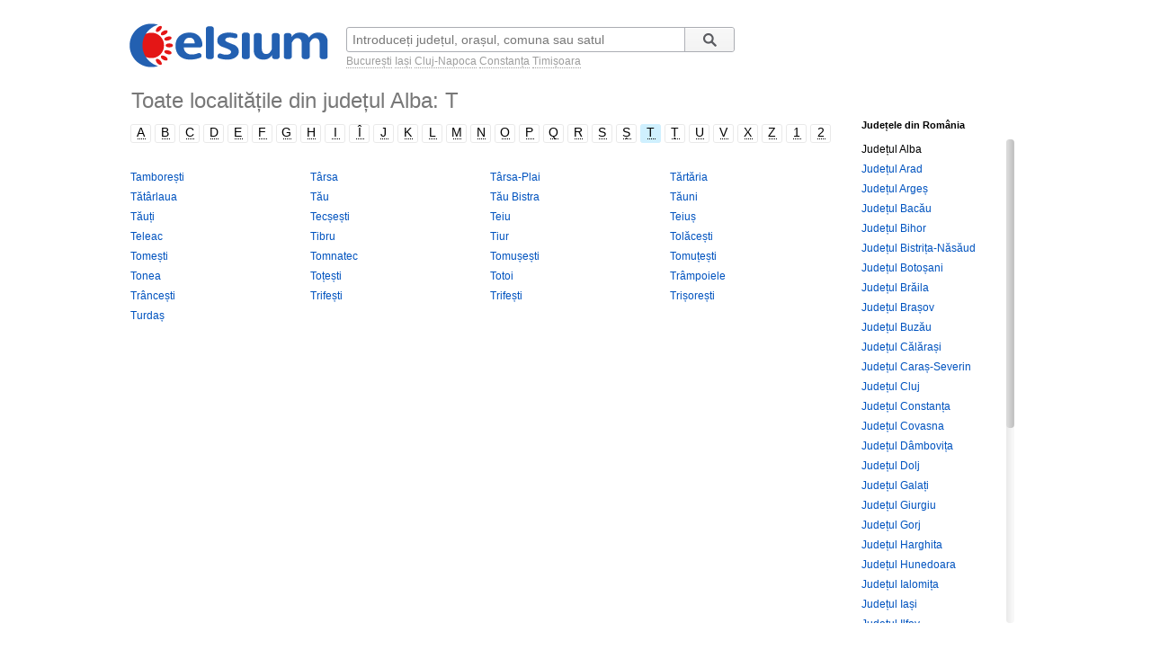

--- FILE ---
content_type: text/html; charset=UTF-8
request_url: https://www.celsium.ro/judetul-alba/t
body_size: 4391
content:
<!DOCTYPE html>
<!--[if IE 8]>    <html class="lt-ie9" xmlns:fb="//ogp.me/ns/fb#"> <![endif]-->
<!--[if gt IE 8]><!--><html xmlns:fb="//ogp.me/ns/fb#" lang="ro" xml:lang="ro"><!--<![endif]-->
<head>
    <script async src="https://pagead2.googlesyndication.com/pagead/js/adsbygoogle.js"></script>
<script>
    (adsbygoogle = window.adsbygoogle || []).push({
        google_ad_client: "ca-pub-4794111292750768",
        enable_page_level_ads: true
    });
</script>

<!-- Google tag (gtag.js) -->
<script async src="https://www.googletagmanager.com/gtag/js?id=G-FEGLXC2B36"></script>
<script>
  window.dataLayer = window.dataLayer || [];
  function gtag(){dataLayer.push(arguments);}
  gtag('js', new Date());

  gtag('config', 'G-FEGLXC2B36');
</script>

<meta name="language" content="ro" />
<meta charset="UTF-8">
<meta http-equiv="X-UA-Compatible" content="IE=edge">
<title>Toate localitățile din județul Alba care încep cu litera T</title>
<meta name="description" content="Listă cu toate localitățile din județul Alba care încep cu litera T." />
<meta name="keywords" content="localități judetul Alba cu litera T,localitatile din judetul Alba cu T,sate județ Alba litera T,comune județul Alba cu litera T,orase judetul Alba avand litera T,municipii judetul Alba cu T,resedinte judet Alba incepand cu T" />
<link rel="canonical" href="https://www.celsium.ro/judetul-alba/t" />
<meta name="city" content="Tamborești">
<meta name="country" content="România">
<meta name="google-site-verification" content="LAjGb6BnlPN1N4CuHx7XHOUdwf3SLVE9cdBmHbrosu8" />
<link rel="icon" type="image/x-icon" sizes="32x32" href="https://www.celsium.ro/favicon.ico?v=2">
<link rel="icon" type="image/x-icon" sizes="48x48" href="https://www.celsium.ro/favicon-48x48.ico?v=2">
<link rel="icon" type="image/x-icon" sizes="64x64" href="https://www.celsium.ro/favicon-64x64.ico?v=2">

<link rel="shortcut icon" type="image/x-icon" sizes="32x32" href="https://www.celsium.ro/favicon.ico?v=2">
<link rel="shortcut icon" type="image/x-icon" sizes="48x48" href="https://www.celsium.ro/favicon-48x48.ico?v=2">
<link rel="shortcut icon" type="image/x-icon" sizes="64x64" href="https://www.celsium.ro/favicon-64x64.ico?v=2">
<meta property="og:title" content="Toate localitățile din județul Alba care încep cu litera T"/>
<meta property="og:type" content="website"/>
<meta property="og:url" content="https://www.celsium.ro/judetul-alba/t"/>
<meta property="og:image" content="https://www.celsium.ro/img/logo/celsium-logo-facebook.png"/>
<meta property="og:site_name" content="Celsium.ro"/>
<meta property="og:description" content="Listă cu toate localitățile din județul Alba care încep cu litera T."/>
<link rel="apple-touch-icon" href="https://www.celsium.ro/img/logo/touch-icon-iphone.png">
<link rel="apple-touch-icon" sizes="76x76" href="https://www.celsium.ro/img/logo/touch-icon-ipad.png">
<link rel="apple-touch-icon" sizes="120x120" href="https://www.celsium.ro/img/logo/touch-icon-iphone-retina.png">
<link rel="apple-touch-icon" sizes="152x152" href="https://www.celsium.ro/img/logo/touch-icon-ipad-retina.png">
<meta name="theme-color" content="transparent"/>
<link rel="manifest" href="https://www.celsium.ro/manifest.json">
<link type="text/css" rel="stylesheet" href="https://www.celsium.ro/css/main.css"/>
    <link type="text/css" rel="stylesheet" href="https://www.celsium.ro/css/catalog.css"/>
</head>

<body class="ro" >
<div id="fb-root"></div>
<script async defer crossorigin="anonymous" src="https://connect.facebook.net/en_US/sdk.js#xfbml=1&version=v12.0" nonce="Wori1AeY"></script>
<div id="wrapper">
    <div id="header" class="clearfix">
        <div class="bLogo">
    <a href="https://www.celsium.ro" title="Celsium: vremea curentă și prognoza meteo pe 7 sau 10 zile">
        <img src="https://www.celsium.ro/img/logo/celsium-logo.png" alt="Celsium.ro: vremea curentă și prognoza meteo detaliată pe ore, pe 7 sau 10 zile" title="Celsium: vremea curentă și prognoza meteo pe 7 sau 10 zile" />
    </a>
</div>
        <form id="form-search" action="#" method="get">
            <p class="clearfix">
                <input autocomplete="off" id="search_city" name="search_city" type="text" placeholder="Introduceți județul, orașul, comuna sau satul" value="" />
                <input class="search_city-submit" type="submit" value="Cauta"/>
            </p>
            <p id="form-search-examples">
                <a href="https://www.celsium.ro/vremea-bucuresti">București</a>
                <a href="https://www.celsium.ro/vremea-iasi">Iași</a>
                <a href="https://www.celsium.ro/vremea-cluj-napoca">Cluj-Napoca</a>
                <a href="https://www.celsium.ro/vremea-constanta">Constanța</a>
                <a href="https://www.celsium.ro/vremea-timisoara">Timișoara</a>
            </p>
        </form>
        <div class="header-socials">
            <div class="fb-like" data-href="https://www.facebook.com/Celsium.ro" data-width="" data-layout="button_count" data-action="like" data-size="small" data-share="true">
</div>
        </div>
        <div class="clearfix"></div>
        <div class="cityName" style="min-height:34px!important;">
            <h1>Toate localitățile din județul Alba: T</h1>
        </div>
    </div>

    <div id="content">
        <div class="menu-city-static abcSort">
            <div class="mapLeftCol">
                <ul class="menu-city-alph clearfix">
                    <li><a class="" href="https://www.celsium.ro/judetul-alba/a">A</a></li>
                    <li><a class="" href="https://www.celsium.ro/judetul-alba/b">B</a></li>
                    <li><a class="" href="https://www.celsium.ro/judetul-alba/c">C</a></li>
                    <li><a class="" href="https://www.celsium.ro/judetul-alba/d">D</a></li>
                    <li><a class="" href="https://www.celsium.ro/judetul-alba/e">E</a></li>
                    <li><a class="" href="https://www.celsium.ro/judetul-alba/f">F</a></li>
                    <li><a class="" href="https://www.celsium.ro/judetul-alba/g">G</a></li>
                    <li><a class="" href="https://www.celsium.ro/judetul-alba/h">H</a></li>
                    <li><a class="" href="https://www.celsium.ro/judetul-alba/i">I</a></li>
                    <li><a class="" href="https://www.celsium.ro/judetul-alba/î">Î</a></li>
                    <li><a class="" href="https://www.celsium.ro/judetul-alba/j">J</a></li>
                    <li><a class="" href="https://www.celsium.ro/judetul-alba/k">K</a></li>
                    <li><a class="" href="https://www.celsium.ro/judetul-alba/l">L</a></li>
                    <li><a class="" href="https://www.celsium.ro/judetul-alba/m">M</a></li>
                    <li><a class="" href="https://www.celsium.ro/judetul-alba/n">N</a></li>
                    <li><a class="" href="https://www.celsium.ro/judetul-alba/o">O</a></li>
                    <li><a class="" href="https://www.celsium.ro/judetul-alba/p">P</a></li>
                    <li><a class="" href="https://www.celsium.ro/judetul-alba/q">Q</a></li>
                    <li><a class="" href="https://www.celsium.ro/judetul-alba/r">R</a></li>
                    <li><a class="" href="https://www.celsium.ro/judetul-alba/s">S</a></li>
                    <li><a class="" href="https://www.celsium.ro/judetul-alba/ș">Ș</a></li>
                    <li><a class="selected" href="https://www.celsium.ro/judetul-alba/t">T</a></li>
                    <li><a class="" href="https://www.celsium.ro/judetul-alba/ț">Ț</a></li>
                    <li><a class="" href="https://www.celsium.ro/judetul-alba/u">U</a></li>
                    <li><a class="" href="https://www.celsium.ro/judetul-alba/v">V</a></li>
                    <li><a class="" href="https://www.celsium.ro/judetul-alba/x">X</a></li>
                    <li><a class="" href="https://www.celsium.ro/judetul-alba/z">Z</a></li>
                    <li><a class="" href="https://www.celsium.ro/judetul-alba/1">1</a></li>
                    <li><a class="" href="https://www.celsium.ro/judetul-alba/2">2</a></li>
                </ul>
                <div class="clearfix">
                                <ul class="row">
                                        <li class="col4"><a href="https://www.celsium.ro/alba/albac/vremea-tamboresti" title="Vremea în Tamborești">Tamborești</a>  </li>
                                        <li class="col4"><a href="https://www.celsium.ro/alba/avram-iancu/vremea-tarsa" title="Vremea în Târsa">Târsa</a>  </li>
                                        <li class="col4"><a href="https://www.celsium.ro/alba/avram-iancu/vremea-tarsa-plai" title="Vremea în Târsa-Plai">Târsa-Plai</a>  </li>
                                        <li class="col4"><a href="https://www.celsium.ro/alba/salistea/vremea-tartaria" title="Vremea în Tărtăria">Tărtăria</a>  </li>
                                        <li class="col4"><a href="https://www.celsium.ro/alba/cetatea-de-balta/vremea-tatarlaua" title="Vremea în Tătârlaua">Tătârlaua</a>  </li>
                                        <li class="col4"><a href="https://www.celsium.ro/alba/rosia-de-secas/vremea-tau" title="Vremea în Tău">Tău</a>  </li>
                                        <li class="col4"><a href="https://www.celsium.ro/alba/sugag/vremea-tau-bistra" title="Vremea în Tău Bistra">Tău Bistra</a>  </li>
                                        <li class="col4"><a href="https://www.celsium.ro/alba/valea-lunga/vremea-tauni" title="Vremea în Tăuni">Tăuni</a>  </li>
                                        <li class="col4"><a href="https://www.celsium.ro/alba/metes/vremea-tauti" title="Vremea în Tăuți">Tăuți</a>  </li>
                                        <li class="col4"><a href="https://www.celsium.ro/alba/intregalde/vremea-tecsesti" title="Vremea în Tecșești">Tecșești</a>  </li>
                                        <li class="col4"><a href="https://www.celsium.ro/alba/horea/vremea-teiu" title="Vremea în Teiu">Teiu</a>  </li>
                                        <li class="col4"><a href="https://www.celsium.ro/alba/vremea-teius" title="Vremea în Teiuș">Teiuș</a>  </li>
                                        <li class="col4"><a href="https://www.celsium.ro/alba/ciugud/vremea-teleac" title="Vremea în Teleac">Teleac</a>  </li>
                                        <li class="col4"><a href="https://www.celsium.ro/alba/cricau/vremea-tibru" title="Vremea în Tibru">Tibru</a>  </li>
                                        <li class="col4"><a href="https://www.celsium.ro/alba/blaj/vremea-tiur" title="Vremea în Tiur">Tiur</a>  </li>
                                        <li class="col4"><a href="https://www.celsium.ro/alba/bistra/vremea-tolacesti" title="Vremea în Tolăcești">Tolăcești</a>  </li>
                                        <li class="col4"><a href="https://www.celsium.ro/alba/mogos/vremea-tomesti" title="Vremea în Tomești">Tomești</a>  </li>
                                        <li class="col4"><a href="https://www.celsium.ro/alba/bistra/vremea-tomnatec" title="Vremea în Tomnatec">Tomnatec</a>  </li>
                                        <li class="col4"><a href="https://www.celsium.ro/alba/campeni/vremea-tomusesti" title="Vremea în Tomușești">Tomușești</a>  </li>
                                        <li class="col4"><a href="https://www.celsium.ro/alba/vadu-motilor/vremea-tomutesti" title="Vremea în Tomuțești">Tomuțești</a>  </li>
                                        <li class="col4"><a href="https://www.celsium.ro/alba/sasciori/vremea-tonea" title="Vremea în Tonea">Tonea</a>  </li>
                                        <li class="col4"><a href="https://www.celsium.ro/alba/vadu-motilor/vremea-totesti" title="Vremea în Toțești">Toțești</a>  </li>
                                        <li class="col4"><a href="https://www.celsium.ro/alba/santimbru/vremea-totoi" title="Vremea în Totoi">Totoi</a>  </li>
                                        <li class="col4"><a href="https://www.celsium.ro/alba/zlatna/vremea-trampoiele" title="Vremea în Trâmpoiele">Trâmpoiele</a>  </li>
                                        <li class="col4"><a href="https://www.celsium.ro/alba/scarisoara/vremea-trancesti" title="Vremea în Trâncești">Trâncești</a>  </li>
                                        <li class="col4"><a href="https://www.celsium.ro/alba/horea/vremea-trifesti" title="Vremea în Trifești">Trifești</a>  </li>
                                        <li class="col4"><a href="https://www.celsium.ro/alba/lupsa/vremea-trifesti" title="Vremea în Trifești">Trifești</a>  </li>
                                        <li class="col4"><a href="https://www.celsium.ro/alba/bistra/vremea-trisoresti" title="Vremea în Trișorești">Trișorești</a>  </li>
                                        <li class="col4"><a href="https://www.celsium.ro/alba/hoparta/vremea-turdas" title="Vremea în Turdaș">Turdaș</a>  </li>
                                    </ul>
                                </div>
            </div>
            <div class="mapRightCol">
                <h6>Județele din România</h6>
                <div class="maxHeight" style="max-height:538px!important;*height:538px!important;">
                    <div>
                        <ul>
                                                        <li class="selected"><a href="#">Județul Alba</a> </li>
                                                        <li class=""><a href="https://www.celsium.ro/judetul-arad">Județul Arad</a> </li>
                                                        <li class=""><a href="https://www.celsium.ro/judetul-arges">Județul Argeș</a> </li>
                                                        <li class=""><a href="https://www.celsium.ro/judetul-bacau">Județul Bacău</a> </li>
                                                        <li class=""><a href="https://www.celsium.ro/judetul-bihor">Județul Bihor</a> </li>
                                                        <li class=""><a href="https://www.celsium.ro/judetul-bistrita-nasaud">Județul Bistrița-Năsăud</a> </li>
                                                        <li class=""><a href="https://www.celsium.ro/judetul-botosani">Județul Botoșani</a> </li>
                                                        <li class=""><a href="https://www.celsium.ro/judetul-braila">Județul Brăila</a> </li>
                                                        <li class=""><a href="https://www.celsium.ro/judetul-brasov">Județul Brașov</a> </li>
                                                        <li class=""><a href="https://www.celsium.ro/judetul-buzau">Județul Buzău</a> </li>
                                                        <li class=""><a href="https://www.celsium.ro/judetul-calarasi">Județul Călărași</a> </li>
                                                        <li class=""><a href="https://www.celsium.ro/judetul-caras-severin">Județul Caraș-Severin</a> </li>
                                                        <li class=""><a href="https://www.celsium.ro/judetul-cluj">Județul Cluj</a> </li>
                                                        <li class=""><a href="https://www.celsium.ro/judetul-constanta">Județul Constanța</a> </li>
                                                        <li class=""><a href="https://www.celsium.ro/judetul-covasna">Județul Covasna</a> </li>
                                                        <li class=""><a href="https://www.celsium.ro/judetul-dambovita">Județul Dâmbovița</a> </li>
                                                        <li class=""><a href="https://www.celsium.ro/judetul-dolj">Județul Dolj</a> </li>
                                                        <li class=""><a href="https://www.celsium.ro/judetul-galati">Județul Galați</a> </li>
                                                        <li class=""><a href="https://www.celsium.ro/judetul-giurgiu">Județul Giurgiu</a> </li>
                                                        <li class=""><a href="https://www.celsium.ro/judetul-gorj">Județul Gorj</a> </li>
                                                        <li class=""><a href="https://www.celsium.ro/judetul-harghita">Județul Harghita</a> </li>
                                                        <li class=""><a href="https://www.celsium.ro/judetul-hunedoara">Județul Hunedoara</a> </li>
                                                        <li class=""><a href="https://www.celsium.ro/judetul-ialomita">Județul Ialomița</a> </li>
                                                        <li class=""><a href="https://www.celsium.ro/judetul-iasi">Județul Iași</a> </li>
                                                        <li class=""><a href="https://www.celsium.ro/judetul-ilfov">Județul Ilfov</a> </li>
                                                        <li class=""><a href="https://www.celsium.ro/judetul-maramures">Județul Maramureș</a> </li>
                                                        <li class=""><a href="https://www.celsium.ro/judetul-mehedinti">Județul Mehedinți</a> </li>
                                                        <li class=""><a href="https://www.celsium.ro/judetul-mures">Județul Mureș</a> </li>
                                                        <li class=""><a href="https://www.celsium.ro/judetul-neamt">Județul Neamț</a> </li>
                                                        <li class=""><a href="https://www.celsium.ro/judetul-olt">Județul Olt</a> </li>
                                                        <li class=""><a href="https://www.celsium.ro/judetul-prahova">Județul Prahova</a> </li>
                                                        <li class=""><a href="https://www.celsium.ro/judetul-salaj">Județul Sălaj</a> </li>
                                                        <li class=""><a href="https://www.celsium.ro/judetul-satu-mare">Județul Satu Mare</a> </li>
                                                        <li class=""><a href="https://www.celsium.ro/judetul-sibiu">Județul Sibiu</a> </li>
                                                        <li class=""><a href="https://www.celsium.ro/judetul-suceava">Județul Suceava</a> </li>
                                                        <li class=""><a href="https://www.celsium.ro/judetul-teleorman">Județul Teleorman</a> </li>
                                                        <li class=""><a href="https://www.celsium.ro/judetul-timis">Județul Timiș</a> </li>
                                                        <li class=""><a href="https://www.celsium.ro/judetul-tulcea">Județul Tulcea</a> </li>
                                                        <li class=""><a href="https://www.celsium.ro/judetul-valcea">Județul Vâlcea</a> </li>
                                                        <li class=""><a href="https://www.celsium.ro/judetul-vaslui">Județul Vaslui</a> </li>
                                                        <li class=""><a href="https://www.celsium.ro/judetul-vrancea">Județul Vrancea</a> </li>
                                                    </ul>
                    </div>
                </div>
            </div>
        </div>
    </div>
    <div id="footer">
        <div id="b-treasures" class="clearfix"></div>
    </div>
    <div id="copyright">
    &copy; 2016-2026 <a class="copyright" href="https://www.celsium.ro" title="Celsium: vremea curentă și prognoza meteo pe 7 sau 10 zile">Celsium.ro</a>. Vremea curentă și prognoza meteo sunt calculate în parteneriat cu Administrația Națională de <a class="copyright" href="https://www.celsium.ro/10-zile" title="Vremea pe 10 zile">Meteorologie</a> și
    <img alt='foreca.com' src='https://www.celsium.ro/img/partners/meteo-foreca.png' class='forecaLogo' />.<br/>
    <span class="nofollowbot" data-href='/termeni-conditii'><a href="https://www.celsium.ro/termeni-conditii" class="dotted-blue" title="Termeni și condiții">Termeni și condiții</a></span>
    <a href='#' class="footer-contact dotted-blue" title="Contact">Contact</a>
    <a href='https://www.celsium.ro/widget-meteo' class="dotted-blue" title="Vremea pe site-ul tău">Widget meteo</a>
    <div class="socials">
        <a href="https://www.facebook.com/Celsium.ro/" title="Celsium pe Facebook" target="blank"><img src="https://www.celsium.ro/img/celsium-facebook.png" alt="Celsium pe Facebook"/></a>
        <a href="https://twitter.com/Celsium_ro" title="Celsium pe Twitter" target="blank"><img src="https://www.celsium.ro/img/celsium-twitter.png" alt="Celsium pe Twitter"/></a>
    </div>
</div>
</div>
<div id="tooltipS"><div class="tooltip-tip-content"></div></div>
<div class="js-feedback-wrapper hidden">
    <div id="js-feedback-wrapper">
        <div class="js-feedback feedback">
            <div class="feedback-head"><img alt="" src="https://www.celsium.ro/img/newImg/ico-x.png" class="js-feedback-close feedback-close"><span class="feedback-title">Contactează-ne: <br/>contact [@] celsium.ro</span></div>
            <div class="js-feedback-body feedback-body">
                <div class="js-feedback-msg feedback-msg hidden"></div>
                <form action="#" method="post" class="js-feedback-form">
                    <label for="fm">Adresa de e-mail pe care veți primi răspuns:</label>
                    <input name="fm" id="fm" type="email" class="js-feedback-mail feedback-mail" required="">
                    <label for="ft">Mesaj:</label>
                    <textarea name="ft" id="ft" class="js-feedback-text feedback-text" required=""></textarea>
                    <button type="submit" class="js-feedback-send feedback-send">Trimite mesajul</button>
                </form>
                <button type="button" class="js-feedback-close feedback-send hidden">Închide</button>
            </div>
        </div>
        <div class="js-feedback feedback-over"></div>
    </div>
</div>
<script type="text/javascript">
    var _gaq =_gaq||[], SIN = SIN || {};
    SIN.globals = SIN.globals || {};
    SIN.globals._gaId = 'UA-83390328-1';
    SIN.globals.SITE_URI = '//www.celsium.ro';
    SIN.globals.SITE_VERSION = 'ro';
    SIN.globals.STATIC_DOMAIN = '//www.celsium.ro';
    SIN.globals.SITE_LANG = 'ro';
    SIN.globals.COOKIE_DOMAIN = '.celsium.ro';
    SIN.globals.COOKIE_LOCATION = '164.0';
</script>
<script type="text/javascript" src="https://www.celsium.ro/js/jquery-1.10.0.min.js"></script>
<script type="text/javascript" src="https://www.celsium.ro/js/ac.js"></script>
<script type="text/javascript" src="https://www.celsium.ro/js/jquery.utils.js"></script>
<script type="text/javascript" src="https://www.celsium.ro/js/common.js"></script>
<script src="https://apis.google.com/js/platform.js" async defer>
      {lang: 'ro'}
    </script>
<script>
  (function(i,s,o,g,r,a,m){i['GoogleAnalyticsObject']=r;i[r]=i[r]||function(){
  (i[r].q=i[r].q||[]).push(arguments)},i[r].l=1*new Date();a=s.createElement(o),
  m=s.getElementsByTagName(o)[0];a.async=1;a.src=g;m.parentNode.insertBefore(a,m)
  })(window,document,'script','https://www.google-analytics.com/analytics.js','ga');

  ga('create', 'UA-83390328-1', 'auto');
  ga('send', 'pageview');

</script>
</body>
</html>


--- FILE ---
content_type: text/html; charset=utf-8
request_url: https://www.google.com/recaptcha/api2/aframe
body_size: 266
content:
<!DOCTYPE HTML><html><head><meta http-equiv="content-type" content="text/html; charset=UTF-8"></head><body><script nonce="uLF6hoCUyzgD_ns4yZYmhw">/** Anti-fraud and anti-abuse applications only. See google.com/recaptcha */ try{var clients={'sodar':'https://pagead2.googlesyndication.com/pagead/sodar?'};window.addEventListener("message",function(a){try{if(a.source===window.parent){var b=JSON.parse(a.data);var c=clients[b['id']];if(c){var d=document.createElement('img');d.src=c+b['params']+'&rc='+(localStorage.getItem("rc::a")?sessionStorage.getItem("rc::b"):"");window.document.body.appendChild(d);sessionStorage.setItem("rc::e",parseInt(sessionStorage.getItem("rc::e")||0)+1);localStorage.setItem("rc::h",'1768612911706');}}}catch(b){}});window.parent.postMessage("_grecaptcha_ready", "*");}catch(b){}</script></body></html>

--- FILE ---
content_type: application/javascript
request_url: https://www.celsium.ro/js/ac.js
body_size: 14369
content:
/**
 * Created by Игорь on 04.07.14.
 */
(function($) {
    $.fn.extend({
        autocomplete: function(options){return this.each(function(){new Autocompleter(this,options)})},
        result: function(handler){return this.bind("result", handler)},
        flushCache: function(){return this.trigger("flushCache")},
        setOptions: function(options){return this.trigger("setOptions", [options])},
        onSmartSubmit: function(msg){return this.trigger("onSmartSubmit",msg)},
        onFormSubmit: function(){return this.trigger("onFormSubmit")}
    });
    function Autocompleter(input, options){
        var Autocompleter = this, KEY = {UP:38,DOWN:40,TAB:9,RETURN:13,ESC:27},
            $input=$(input),timeout,hasFocus=0,term="",resultsBlockInit=false,active=-1;

        this.$resultsBlock=document.getElementById('ac_b')?$("#ac_b"):$("<div id='ac_b'/>");
        this.options = $.extend({
            inputClass: "ac_input",
            resultsClass: "ac_results",
            loadingClass: "ac_loading",
            activeClass:"ac_over",
            moreText:"Більше результатів",
            minChars: 1,
            delay: 400,
            cacheLength: 20,
            lang: 'ru',
            extraParams: {},
            selectFirst: false,
            formatItem: function(row) { return row[0] + (row[1]?", <span>"+row[1]+"</span>":"") },
            width: 0,
            resultsClick: false,
            highlight: function(value) {return value},
            scroll: true,
            minCharsForPages:2,
            startPage:20,
            morePage:20,
            appendTo: 'body'
        },options);
        this.cacheData={};
        this.cacheSize = 0;
        this.cache = {
            flush: function(){Autocompleter.cacheData={};Autocompleter.cacheSize=0;},
            add: function(q,value,page){
                if(Autocompleter.cacheSize>Autocompleter.options.cacheLength){Autocompleter.cache.flush()}
                if(!Autocompleter.cacheData[q]){Autocompleter.cacheSize++}
                if(page&&Autocompleter.cacheData[q]){
                    Autocompleter.cacheData[q]['more']=value.more;
                    Autocompleter.cacheData[q]['data']=Autocompleter.cacheData[q]['data'].concat(value.data)
                }else{
                    Autocompleter.cacheData[q]=value;
                }
            },
            load: function(q){return (!Autocompleter.options.cacheLength||!Autocompleter.cacheSize||!Autocompleter.cacheData[q])?null:Autocompleter.cacheData[q]}
        };
        this.requests={};
        this.results = {
            moveSelect: function(step){
                Autocompleter.listItems.removeClass(Autocompleter.options.activeClass);
                active+=step;
                if(active<0){active=Autocompleter.listItems.size()-1;}else if(active>=Autocompleter.listItems.size()){active=0}
                var activeItem = Autocompleter.listItems.slice(active,active+1).addClass(Autocompleter.options.activeClass);
                if(Autocompleter.options.scroll){
                    var offset=0;
                    Autocompleter.listItems.slice(0,active).each(function(){offset+=this.offsetHeight;});
                    if((offset+activeItem[0].offsetHeight-Autocompleter.resultsList.scrollTop())>Autocompleter.resultsList[0].clientHeight){
                        Autocompleter.resultsList.scrollTop(offset+activeItem[0].offsetHeight-Autocompleter.resultsList.innerHeight());
                    } else if(offset<Autocompleter.resultsList.scrollTop()){Autocompleter.resultsList.scrollTop(offset);}
                }
            },
            hide: function(clear){Autocompleter.$resultsBlock.hide();Autocompleter.listItems&&Autocompleter.listItems.removeClass(Autocompleter.options.activeClass);active=-1;if(clear){Autocompleter.listItems=$([])}},
            visible: function(){return Autocompleter.$resultsBlock.is(':visible');},
            current: function(){return this.visible() && $.data(Autocompleter.listItems[0], "ac_data");},
            show: function(d,q){
                var i=0,max=d['data'].length,offset=$input.offset(),listTopOffset = 0;
                Autocompleter.$resultsBlock = document.getElementById('ac_b')?$("#ac_b"):$("<div id='ac_b'/>");
                if($("#ac_b ul").length){ listTopOffset = $("#ac_b ul").scrollTop(); }
                Autocompleter.$resultsBlock.empty().addClass(Autocompleter.options.resultsClass).appendTo(Autocompleter.options.appendTo=='block'?$input.parent():document.body);
                Autocompleter.resultsList = $("<ul/>").on('click','li',function(){
                    $(this).addClass(Autocompleter.options.activeClass);
                    Autocompleter.selectCurrent(this);
                    $input.focus();
                    return false;
                }).on('mouseover','li',function(){
                    active = Autocompleter.listItems.removeClass(Autocompleter.options.activeClass).index(this);
                    $(this).addClass(Autocompleter.options.activeClass);
                }).on('mouseenter',function(){
                    Autocompleter.options.resultsClick=true;
                }).on('mouseleave',function(){
                    Autocompleter.options.resultsClick=false;
                }).on('scroll',function(){
                    clearTimeout(timeout);
                    timeout = setTimeout(function(){ Autocompleter.onScrollLoad() }, 50);
                }).appendTo(Autocompleter.$resultsBlock);
                for(;i<max;i++){$("<li/>").html(Autocompleter.options.formatItem(d['data'][i].data)).data("ac_data",d['data'][i]).appendTo(Autocompleter.resultsList)}
                if(q.length>Autocompleter.options.minCharsForPages&&d['more']){
                    var moreText = window.l10n&&window.l10n[SITE_LANG]&&window.l10n[SITE_LANG]['ac_more']?window.l10n[SITE_LANG]['ac_more']:Autocompleter.options.moreText;
                    $("<li class='ac_more'><a>"+moreText+"</a></li>").data("ac_more",q).appendTo(Autocompleter.resultsList);
                }
                Autocompleter.listItems = $("li",Autocompleter.resultsList);
                if(Autocompleter.options.selectFirst){Autocompleter.listItems.eq(0).addClass(Autocompleter.options.activeClass);active=0;}
                Autocompleter.resultsList.scrollTop(listTopOffset);
                Autocompleter.$resultsBlock.css({
                    width: typeof Autocompleter.options.width=="string"||Autocompleter.options.width>0?Autocompleter.options.width:$input.width(),
                    top: (Autocompleter.options.appendTo=='block'?0:offset.top)+$input[0].offsetHeight,
                    left: (Autocompleter.options.appendTo=='block'?0:offset.left)
                }).show();
            }
        };
        this.onScrollLoad = function(){
            var data = Autocompleter.cacheData[term];
            if(term.length>Autocompleter.options.minCharsForPages&&data['more']&&Autocompleter.resultsList.scrollTop()>20*(Autocompleter.listItems&&Autocompleter.listItems.length-35)){
                if($(Autocompleter.listItems[Autocompleter.listItems.length-1]).hasClass('ac_more')){
                    Autocompleter.listItems[Autocompleter.listItems.length-1].click();
                }
            }
        };
        this.speedLinkParse = function(data){
            var parsed={more:false,data:[]},i=0,length=data.length,row;
            for(;i<length;i++){
                row = [data[i]['title'],data[i]['description'],data[i]['url']];
                parsed.data.push({data:row});
            }
            return parsed;
        };
        this.onChange = function(){
            var currentValue=$input.val().toLowerCase();
            if(currentValue.length>=this.options.minChars){
                this.request(currentValue, this.receiveData);
            }else{
                this.results.hide();
            }
        };
        this.request = function(term, success, page){
            var termData = this.cache.load(term), data=termData&&termData['data'], loadPage=page||false;
            if (!loadPage && data && data.length) {
                success(term, termData);
            } else {
                var extraParams={},paramString;
                if(loadPage){extraParams.more=1+(data.length/Autocompleter.options.morePage)}
                $.each(Autocompleter.options.extraParams,function(key, param){extraParams[key]=typeof param=="function"?param():param});
                paramString = jQuery.param($.extend({q:term},extraParams));
                if(!Autocompleter.requests[paramString]){
                    Autocompleter.requests[paramString]=1;
                    $.ajax({
                        url: Autocompleter.options.url,
                        data: paramString,
                        success: function(data){
                            if(data&&data.length){
                                Autocompleter.cache.add(term,Autocompleter.parse(data,term.length),loadPage);
                                if(term == $input.val().toLowerCase()){success(term, Autocompleter.cache.load(term))}
                            } else {
                                Autocompleter.results.hide(true);
                            }
                        }
                    }).always(function() {
                        Autocompleter.requests[paramString]=0;
                    });
                }
            }
        };
        this.parse=function(data,termLength) {
            var parsed={more:false,data:[]},i=0,row,rows=data.split("\n"),length=rows.length,limit=(termLength>Autocompleter.options.minCharsForPages?Autocompleter.options.morePage:Autocompleter.options.startPage);
            if(length>limit){
                parsed.more=true;
                length=limit
            }else{
                parsed.more=false;
            }
            for (;i<length;i++) {
                row = $.trim(rows[i]);
                if (row){
                    row=row.split("|");
                    parsed.data.push({data:row});
                }
            }
            return parsed;
        };
        this.receiveData=function(q, data) {
            if ( data && data.data && data.data.length && hasFocus ) {
                term=q;
                Autocompleter.results.show(data,q);
            } else {
                Autocompleter.results.hide();
            }
        };
        this.selectCurrent = function(target){
            var curData;
            if(target){
                curData = $(target).data();
            }else if(Autocompleter.listItems[active]){
                curData = $(Autocompleter.listItems[active]).data();
            }else if(Autocompleter.listItems[0]){
                curData = $(Autocompleter.listItems[0]).data();
            }
            if(curData&&curData['ac_more']){
                this.request(curData['ac_more'], this.receiveData, true);
                return true;
            }
            if(curData&&curData['ac_data']){
                var result = curData['ac_data']['data'].slice(0);
                result[0] = result[0].replace(/\s*(<i>(.*?)<\/i>|<span>(.*?)<\/span>)\s*/img,"");
                Autocompleter.results.hide();
                $input.trigger("result",[result]);
                return true;
            }
            return false;
        };
        if (window.speedlink){this.cache.add('',this.speedLinkParse(window.speedlink))}
        $input.attr("autocomplete","off").addClass(Autocompleter.options.inputClass).bind("keydown.autocomplete", function(event){
            hasFocus = 1;
            switch(event.keyCode) {
                case KEY.UP:
                    event.preventDefault();
                    if (Autocompleter.results.visible()){Autocompleter.results.moveSelect(-1)}
                    break;
                case KEY.DOWN:
                    event.preventDefault();
                    if(Autocompleter.results.visible()){Autocompleter.results.moveSelect(1)}
                    break;
                case KEY.TAB:
                case KEY.RETURN:
                    if(Autocompleter.results.visible()&&Autocompleter.selectCurrent()){event.preventDefault();return false;}
                    break;
                case KEY.ESC:
                    Autocompleter.results.hide();
                    break;
            }
        }).bind("keyup.autocomplete", function(event){
            switch(event.keyCode) {
                case KEY.UP:
                case KEY.DOWN:
                case KEY.TAB:
                case KEY.RETURN:
                case KEY.ESC:
                    break;
                default:
                    clearTimeout(timeout);
                    timeout = setTimeout(function(){Autocompleter.onChange()}, Autocompleter.options.delay);
            }
        }).focus(function(){
            hasFocus++;
            if(Autocompleter.options.resultsClass=='ac_results'&&window.speedlink&&!Autocompleter.results.visible()){Autocompleter.onChange()}
        }).blur(function(){
            hasFocus=0;
            if(!Autocompleter.options.resultsClick){Autocompleter.results.hide()}else{$input.focus()}
        }).bind("flushCache", function() {
            Autocompleter.cache.flush();
        }).bind("setOptions", function() {
            $.extend(Autocompleter.options, arguments[1]);
        }).bind("onFormSubmit", function(){
            if(Autocompleter.selectCurrent()){return false;}
            SIN.utility.gaEventCounter(['Contact', 'transition submit', $input.val()], null, 'form-search');
            return false;
        }).bind("onSmartSubmit", function(e, msg1, msg2){
            if(Autocompleter.selectCurrent()){return false;}
            alert (msg1 + $input.val() +msg2);
        });

    var nua = navigator.userAgent;
    var is_android = ((nua.indexOf('Mozilla/5.0') > -1 && nua.indexOf('Android ') > -1 && nua.indexOf('AppleWebKit') > -1) && !(nua.indexOf('Chrome') > -1));
    var ff_android = (nua.indexOf('Firefox') > -1 && nua.indexOf("Android") > -1);

    if(is_android || ff_android){
    $input.bind("input.autocomplete", function(event){
          clearTimeout(timeout);
          timeout = setTimeout(function(){Autocompleter.onChange()}, Autocompleter.options.delay);
          //isKeyEvent = false;
        });
    }
        }
})(jQuery);